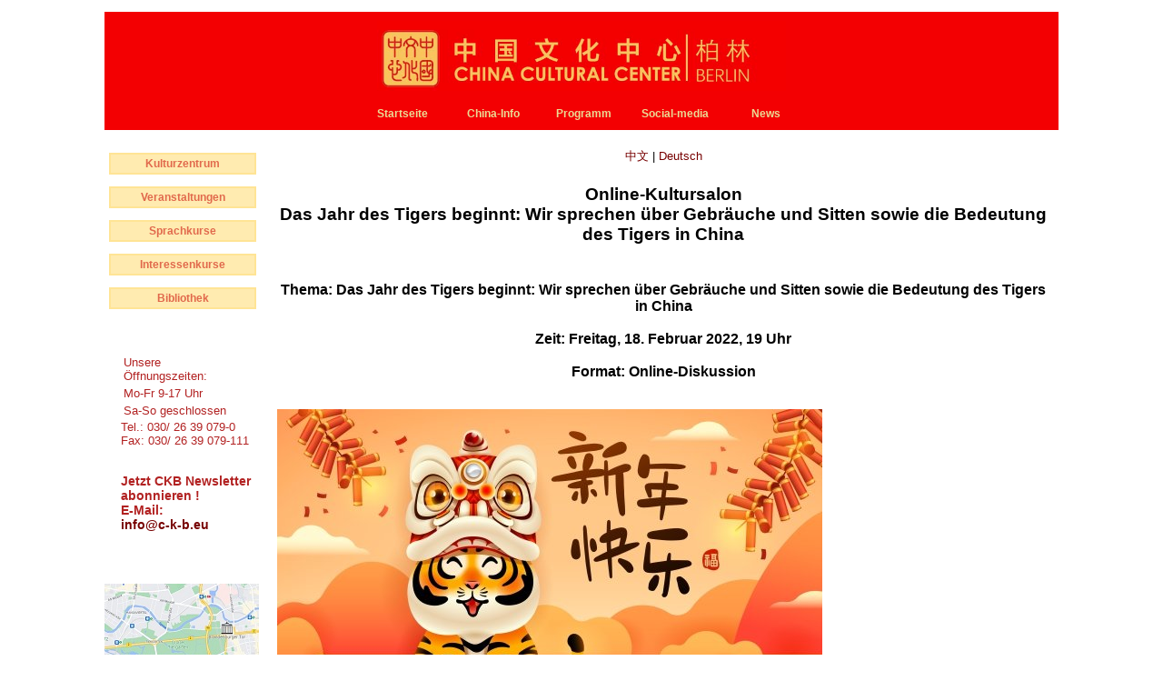

--- FILE ---
content_type: text/html; charset=UTF-8
request_url: http://c-k-b.eu/?pid=2022/02/18
body_size: 5464
content:
<!DOCTYPE html PUBLIC "-//W3C//DTD XHTML 1.1//EN" "http://www.w3.org/TR/xhtml11/DTD/xhtml11.dtd">
<html xmlns="http://www.w3.org/1999/xhtml">
	<head><meta http-equiv="Content-Type" content="text/html; charset=UTF-8" />
<meta content="IE=9" http-equiv="X-UA-Compatible">
<meta http-equiv="Page-Enter" content="revealTrans(duration=1, transition=23)" />
<meta http-equiv="Page-Exit" content="revealTrans(duration=1, transition=23)" />
<base href="http://c-k-b.eu/">
<meta name="description" content="Chinesisches Kulturzentrum in Berlin Berlin Kultuzentrum Sprachkurse Chinesisch Sprachkurse
			  Chinesisch Kino im Kulturzentrum chinesische Filme 中国电影 中国文化中心 中国文化 中国 文化 柏林 China Kultur" />
<meta name="Keywords" content="Chinesisches Kulturzentrum in Berlin,Kultuzentrum,Sprachkurse Chinesisch,Sprachkurse,Chinesisch,
			  Kino im Kulturzentrum,chinesische Filme,China Kultu,中国电影,中国文化中心,中国文化,中国，文化,柏林" />
<meta name="robots" content="index" />
<meta name="googlebot" content="index" />
<meta name="author" content="www.zhongji.de" />
<meta name="author" content="www.zhuang13.net" />
<meta name="author" content="ZHY1378#; CUI" />
<title>Chinesisches Kulturzentrum Berlin</title>
<link href="http://c-k-b.eu/css/screen.css" rel="stylesheet" type="text/css" />
<link rel="Shortcut Icon" href="favicon.ico" />


<script src="http://c-k-b.eu/js/jquery-1.6.2.js" type="text/javascript"></script>
<script src="http://c-k-b.eu/js/jquery.Scroller-1.0.min.js" type="text/javascript"></script>
<script src="http://c-k-b.eu/js/index.js" type="text/javascript"></script>
<script src="http://c-k-b.eu/js/slideImageShow.js" type="text/javascript"></script>
</head>
	<body onload="bodyLoad()">
	<div class="container">
		<div class="header">
			<h1><img id="img_title" alt="Title" src="http://c-k-b.eu/images/global/logo_1.jpg" /></h1>
		</div>

		<div class="menu"><script type="text/javascript">
	$(function() {
		if($.browser.msie && $.browser.version == '6.0') {
			var sfEls = document.getElementById('K_Widget_Menu_Ul').getElementsByTagName("li");
			for (var i=0; i<sfEls.length; ++i) {
				sfEls[i].onmouseover=function() {
					this.className+=" sfhover";
				}
				sfEls[i].onmouseout=function() {
					this.className=this.className.replace(new RegExp(" sfhover\\b"), "");
				}
			}
		}
	});
</script>
<ul class="K_Widget_Menu_Ul" style="left: 7px;" id="K_Widget_Menu_Ul">
	<li><div><a href="http://c-k-b.eu/" >Startseite</a></div></li>
	<li><div><a href="?pid=chinainfo/info">China-Info</a></div></li>
	<li><div><a href="?pid=2026/plan2026">Programm</div></li>
	<li><div><a href="?pid=QR">Social-media</a></div></li>
	<li><div><a href="?pid=news">News</a></div></li>
		<!--li><div><a href="https://www.c-k-b.eu/upload/kurs_flyer_2024.pdf">Kursangebote</a></div></li>
	<li><div><a href="http://library.cccweb.org/" target="_blank">E-Library</a></div></li>
    <li><div><a href="http://cn.cccweb.org/portal/site/Master/index.jsp" target="_blank">CCCWEB</a></div></li>-->
</ul>
</div>

		<table cellpadding="0" cellspacing="0" class="frame">
			<tbody>
				<tr style="border:5px solid #FDC172">
					<td class="tdNav">
<div id="divMenu" class="K_Widget_Menu_Vertical">

	<ul id="#Kulturzentrum">
		<span class="center"><b>Kulturzentrum</b></span>		
		<li><a href="?pid=vorstellung">Über uns</a></li>
		<li><a href="?pid=kulturzentrum">Grußwort</a></li>
		<!--li><a href="?pid=aktuelles">Aktuelles</a></li>
		<li><a href="?pid=ausschreibungen">Ausschreibungen</a></li-->
		<li><a href="?pid=impressum">Impressum</a></li>
		<li><a href="?pid=QR">Social-media</a></li>
	</ul>
	<ul id="#Veranstaltungen">
		<span class="center"><b>Veranstaltungen</b></span>
		<li><a href="?pid=2026/plan2026">Programm 2026</a></li>
        <li><a href="?pid=2025/plan2025">Programm 2025</a></li>
		<li><a href="?pid=2024/plan2024">Programm 2024</a></li>
		<li><a href="?pid=2023/plan2023">Programm 2023</a></li>
		<li><a href="?pid=2022/plan2022">Programm 2022</a></li>
		<li><a href="?pid=2021/plan2021">Programm 2021</a></li>
		<li><a href="?pid=2020/plan2020">Programm 2020</a></li>
		<li><a href="?pid=2019/plan2019">Programm 2019</a></li>
		<li><a href="?pid=2018/plan2018">Programm 2018</a></li>
		<li><a href="?pid=2017/plan2017">Programm 2017</a></li>
		<li><a href="?pid=2016/plan2016">Programm 2016</a></li>
		<li><a href="?pid=2015/plan2015">Programm 2015</a></li>
	    <li><a href="?pid=2014/plan2014">Programm 2014</a></li>
		<li><a href="?pid=2013/plan2013">Programm 2013</a></li>
		<li><a href="?pid=2012/plan2012">Programm 2012</a></li>
		<!--li><li><a href="?pid=2015/ausstellungen">Ausstellungen</a></li-->
		<!--li><li><a href="?pid=2015/filmprogramm">Chinesisches Kino</a></li>
		<li><a href="?pid=2015/konzert">Konzerte</a></li>
		<li><a href="?pid=2015/buehneprogramm">Bühne</a></li>
		<li><a href="?pid=2015/vortraege">Vorträge</a></li>
		<!--li><a href="?pid=2012/workshop">Workshops</a></li-->
		<!--li><a href="?pid=2012/lesung">Lesung</a></li>
		<li><a href="?pid=2012/lesezirkelprogramm">Lesezirkel</a></li>
		<li><a href="?pid=2013/goturnier">Offenes Go-Turnier</a></li-->
		<!--li><a href="?pid=2015/offenentuer">Tag der Offenen Tür</a></li></li-->
	</ul>
	<ul id="#Sprachkurse">
		<span class="center"><b>Sprachkurse</b></span>
		<li><a href="?pid=kurs/sprachkurse/angebot">Unser Angebot</a></li>
		<li><a href="?pid=kurs/sprachkurse/standard">Standardkurse</a></li>
		<li><a href="?pid=kurs/sprachkurse/business">Businesskurs & Intensivkurs </a></li>
		<li><a href="?pid=kurs/sprachkurse/hsk">HSK-Vorbereitungskurs</a></li>	
		<li><a href="?pid=kurs/sprachkurse/touristen">Chinesisch für Touristen</a></li>	
		<li><a href="?pid=kurs/sprachkurse/kinder">Chinesisch für Kinder</a></li>
        <li><a href="?pid=kurs/sprachkurse/einzel">Einzelunterricht</a></li>
        <li><a href="?pid=kurs/sprachkurse/corner">Kultursalon</a></li>

	</ul>
	<ul id="#Interessenkurse">
		<span class="center"><b>Interessenkurse</b></span>
		<li><a href="?pid=kurs/Interessenkurse/angebot">Unsere Kursangebote</a></li>
		<li><a href="?pid=kurs/taiji/taiji">Taiji</a></li>
		<li><a href="?pid=kurs/go/go">Go(wei qi)</a></li>
		<li><a href="?pid=kurs/tuschemalerei/tuschemalerei">Tuschemalerei & Kalligraphie</a></li>
		<li><a href="?pid=kurs/guzheng/guzheng">Guzheng</a></li>
		<li><a href="?pid=kurs/tanz/tanzkurs">Tanzkurs</a></li>
		<li><a href="?pid=kurs/kochkurs/kochkurs">Chinesische Küche</a></li>
	</ul>
	<ul id="#Bibliothek">
		<span class="center"><b>Bibliothek</b></span>
		<li><a href="?pid=bibliothek/ueberblick">Bestand</a></li>
		<li><a href="?pid=bibliothek/eroeffnung">Anmeldung</a></li>
		<li><a href="http://c-k-b.eu/?pid=bibliothek/buch/buecher">Unsere empfohlene Bücher</a></li>

	</ul>

	<!--ul id="#Fotogalerie">
		<span class="center"><b>CKB Mediathek</b></span>
		<li><a href="http://c-k-b.eu/pages/fullscreen/601.html" >Ausstellung chinesischer Kindermalerei</a></li>
		<li><a href="http://c-k-b.eu/pages/fullscreen/415.html" >Fotoausstellung "Welterbe in China</a></li>
		<li><a href="http://c-k-b.eu/pages/fullscreen/422.html" >Fotoausstellung "Fernöstliche Ästhetik - Bambuskultur</a></li>
		<li><a href="http://c-k-b.eu/pages/fullscreen/525.html" >Fotoausstellung "Charmantes Beijing - Tausendjährige Hauptstadt"</a></li>						
		<li><a href="?pid=project/200316/galerie" >„Kutscha - Ein antikes Königreich auf der Seidenstraße“<br/>Fotoausstellung: Die reizvolle Stadt Kutscha im chinesischen Xinjiang</a></li>
		<li><a href="?pid=project/180711/galerie" >Ausstellung von Ölgemälden aus dem Künstlerdorf Dafen der südchinesischen Stadt Shenzhen </a></li>
		<li><a href="?pid=project/181210/galerie" >Kunstausstellung von Kupferkunstwerken - Ein immaterielles Kulturerbe Chinas </a></li>
		<li><a href="?pid=project/160531/galerie" >Fotoausstellung "Zufällige Begegnung---Die Burg Hohenzollern durch die Augen einer chinesichen Fotografin "</a></li>
		<li><a href="?pid=project/160120/galerie" >Ausstellung tibetischer Kunst aus dem Kumbum-Kloster in Qinghai</a></li>
		<li><a href="?pid=project/150913/galerie" >Photographieausstellung „Das neue Gesicht der Seidenstraße“</a></li>
		<li><a href="?pid=project/150906/galerie" >„Kulturwoche der traditionellen Kunst aus Shaanxi“</a></li>
		<li><a href="?pid=project/150902/galerie" >„Peace & Future“ Ausstellung der Skulpturen von XU Hongfei</a></li>
		<li><a href="?pid=project/150709/galerie" >Kunst aus Meck-Pomm in China. Udo Beschoner und Volker Krieger in Qingdao</a></li>
        <li><a href="?pid=project/150616/galerie" >China aus der Luft<br/>Leica-Fotografien von Graf zu Castell-Rüdenhausen und HG Esch</a></li>
		<li><a href="?pid=project/150522/galerie" >Ölmalerei von ZHAO Yinglan</a></li>
		<li><a href="?pid=project/150410/galerie" >„Deutsch-Chinesisches Guangdong-Kulturfestival 2015“ </a></li>
		<li><a href="?pid=project/Yu_schnitt22012013" target="_blank">Papierschnittkunst aus dem Kreis Yu 22.02 2013</a></li>
	</ul-->
	<br />
</div>
<br />



	
	<div style="color:FireBrick; font-size: 3; padding-left: 18px;">
	
	
<table class="opentime">

	
	<tr><td colspan="2">Unsere Öffnungszeiten:</td></tr>
	<tr>
		<td>Mo-Fr 9-17 Uhr</td>
		<td></td>
	</tr>

	<tr><td>Sa-So geschlossen</td><td></td></tr>
	
	<!--<tr><td>So</td><td class="a_right">12-18 Uhr</td></tr>-->

</table>

	Tel.: 030/ 26 39 079-0<br/>
	Fax: 030/ 26 39 079-111<br/><br/>
	<h3 style="color:FireBrick;">Jetzt CKB Newsletter abonnieren !<br/>
	E-Mail: <br/> <a href="mailto:info@c-k-b.eu">info@c-k-b.eu</a> </h3>	</div>

		<!--a href="http://www.konfuziusinstitut-leipzig.de/chinatage/">
		<img src="http://www.c-k-b.eu/images/2012/Chinatage_leipzig.jpg"></img>
		</a>
		<br />
		<a href="http://www.konfuziusinstitut-leipzig.de/chinatage/">Chinatage Leipzig 14.9.2012-23.9.2012</a-->

	
	<!--<a href="http://www.chinaculture.org/2015-06/24/content_617964.htm">Teilnahmebedingungen hier<br/>(in Englisch und Chinesisch)</a><br/>
		<a href="http://www.culturalink.gov.cn/portal/pubinfo/109001/20150702/a809589a510c4626830e94c45df7a6f8.html">Vorstellung des Festivals<br/>(nur in Chinesisch)</a><br/>
		<tr><a href="http://library.cccweb.org/" target="_blank"><b>Digital Library of China Cultural Center<br/>
	<img src="http://www.c-k-b.eu/images/bibliothek/obib.jpg"></img><br/>
	</a>
	<a href="?pid=bibliothek/buch/buecher" target="_blank"><b>Unsere empfohlene Bücher<br/>
	<img src="http://www.c-k-b.eu/images/bibliothek/link.jpg"></img><br/>
	</a>	</tr>

	<br />
	<div class="textCenter">Vielen Dank für<br/>
	 Ihren Besuch auf der<br />
		<a href="?pid=presse/lingua_bericht_de"><span class="b13">Expolingua 2010</span></a>
	</div>
	-->


<!--a href="images/2011/12/01/newsletter.pdf" target="_blank"><img src="images/2011/12/01/icon.jpg" /></a-->




<br />
<p>
<br />
	<img src="http://www.c-k-b.eu/images/map.jpg"></img><br/>
	<small><a href="http://maps.google.de/maps?f=q&amp;source=embed&amp;hl=de&amp;geocode=&amp;q=Klingelh%C3%B6ferstr.+21+Berlin&amp;sll=51.18405,6.838975&amp;sspn=0.033087,0.086088&amp;g=Klingelh%C3%B6ferstra%C3%9Fe+21,+Wersten+40591+D%C3%BCsseldorf,+Nordrhein-Westfalen&amp;ie=UTF8&amp;hq=&amp;hnear=Klingelh%C3%B6ferstra%C3%9Fe+21,+Berlin+10785+Berlin&amp;ll=52.50745,13.35267&amp;spn=0.008032,0.021522&amp;z=14" style="color:#0000FF;text-align:left" target="_blank">Größere Kartenansicht</a></small><br />
	
	Buslinien 100, 106, 187, N26 und 200.<br /> Nord.Botschaften/Adenauer Stiftung <br />M29 Lützowplatz<br/><br />
		Klingelhöferstr. 21<br />
	10785 Berlin<br /><br />
			
</p>
<br />
<!--p>
<iframe width="170" height="170" frameborder="0" scrolling="no" marginheight="0" marginwidth="0" src="http://maps.google.de/maps?f=q&amp;source=s_q&amp;hl=de&amp;geocode=&amp;q=Klingelh%C3%B6ferstr.+21+Berlin&amp;sll=51.18405,6.838975&amp;sspn=0.033087,0.086088&amp;g=Klingelh%C3%B6ferstra%C3%9Fe+21,+Wersten+40591+D%C3%BCsseldorf,+Nordrhein-Westfalen&amp;ie=UTF8&amp;hq=&amp;hnear=Klingelh%C3%B6ferstra%C3%9Fe+21,+Berlin+10785+Berlin&amp;ll=52.50745,13.35267&amp;spn=0.008032,0.021522&amp;z=14&amp;output=embed"></iframe>
	
</p--></td>
					<td class="tdContent" valign="top"><?php ob_start(); ?>
<div align="center">
<a href="http://www.c-k-b.eu/?pid=2022/02/18_cn">
中文
</a>|
<a href="http://www.c-k-b.eu/?pid=2022/02/18">
Deutsch</a>
</div>

<h1>Online-Kultursalon
<br/>
Das Jahr des Tigers beginnt: Wir sprechen über Gebräuche und Sitten sowie die Bedeutung des Tigers in China
</h1><br/>
<p>
<h2>
Thema: Das Jahr des Tigers beginnt: Wir sprechen über Gebräuche und Sitten sowie die Bedeutung des Tigers in China<br/><br/>
Zeit: Freitag, 18. Februar 2022, 19 Uhr<br/><br/>
Format: Online-Diskussion<br/><br/>
</h2>
<img src="http://www.c-k-b.eu/images/2022/02/18/0.jpg"></img>
Mit Beginn des diesjährigen Frühlingsfestes in China begann am 1. Februar auch das neue Jahr nach dem chinesischen Mondkalender, das Jahr des Wasser-Tigers. In China gilt der Tiger als der König der Tiere und ist ein Symbol für Glück und Frieden, Gerechtigkeit und Erhabenheit sowie für Macht und für Stärke. Seit dem Altertum verehren die Menschen in China den Tiger und die damit in Verbindung stehenden Bräuche haben eine lange Tradition. Im Laufe von Jahrtausenden kultureller Entwicklung in China hat der Tiger seine Spuren in verschiedensten Bereichen der traditionell chinesischen Kultur hinterlassen, darunter Folklore, Kunst und Oper. Heutzutage spielt der Schutz von wilden Tigern in China eine bedeutende Rolle. Aus „Chinas Plan zum Schutz wildlebender Tiger“ ergeben sich neue Formen des harmonischen Zusammenlebens zwischen Tiger und Mensch. In diesem Online-Kultursalon wollen wir uns mit der symbolischen Bedeutung von Tigern in der chinesischen Kultur, der Verehrung für Tiger, dem Respekt gegenüber ihnen und dem daraus resultierenden Schutz der Tiger auseinandersetzen und erfahren, wie ein harmonisches Zusammenleben funktionieren kann. <br/><br/>
Anmeldung<br/><br/>
Anmeldung per E-Mail: sprachkurse@c-k-b.eu<br/><br/>
Anmeldungsfrist: 16.02.2022<br/><br/>
Technische Voraussetzungen: Für die Durchführung dieses Online-Salons verwenden wir Skype. Die Teilnahme ist ohne Download oder Installation von Skype sowie ohne einen Skype-Account möglich. Sollten Sie auf Ihrem Computer kein Skype installiert haben, können Sie als Gast und über die Website von Skype an unserem Salon teilnehmen.
Nach Ihrer Anmeldung erhalten Sie von uns eine Anmeldebestätigung sowie einen Teilnahmelink per E-Mail zugeschickt.<br/><br/>

Chinesisches Kulturzentrum Berlin
<br/><br/>

<br/>

</p>

<?php
$content = ob_get_clean();
?></div>

</td>
				</tr>

				<tr><td colspan="3"></td></tr>

			</tbody>
		</table>
	</div>		
	<div align="center">



<a href="https://www.mct.gov.cn/" target="_blank"><img src="images/link/govcn.jpg" /></a>

<a href="http://de.china-embassy.gov.cn/det/" target="_blank"><img src="images/link/botschaft.jpg" /></a>

<a href="http://xinhuanet.com/" target="_blank"><img  src="images/link/xinhua.jpg" /></a>

<a href="http://german.cri.cn/" target="_blank"><img  src="images/link/cri.jpg" /></a><br/><br/>

<a href="http://www.chinaculture.org" target="_blank"><img src="images/link/chinakulture.jpg" /></a>

<a href="http://de.china-info24.com/" target="_blank"><img src="images/link/dechina.jpg" /></a>

<a href="http://german.chinatoday.com.cn/" target="_blank"><img  src="images/link/heute.jpg" /></a>

<a href="http://german.china.org.cn/" target="_blank"><img  src="images/link/german.jpg" /></a>
</div>

	
	</body>
</html>

